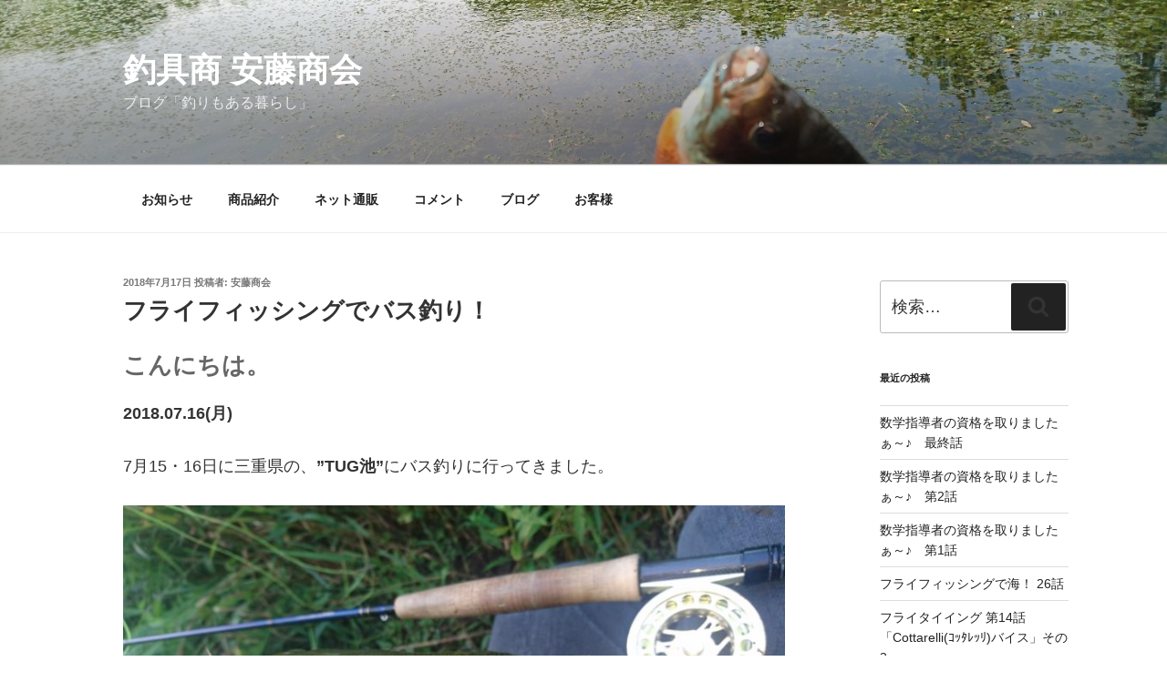

--- FILE ---
content_type: text/css
request_url: https://ando-shokai.com/wp-content/themes/TwentySeventeenChild/style.css?ver=20240716
body_size: 619
content:
/*
Theme Name: TwentySeventeenChild
Template: twentyseventeen
*/
 
@import url('../twentyseventeen/style.css');
@media screen and (min-width: 48em) {
	.wrap {
		max-width: 1100px;/*記事・サイドバー・余白の全幅*/
		padding-left: 2.5em;/*記事の左余白*/
		padding-right: 1.0em;/*サイドバーの右余白*/
	}
	.has-sidebar:not(.error404) #primary {
		float: left;
		width: 70%;/*記事幅*/
	}
	.has-sidebar #secondary {
		float: right;
		padding-top: 0;
		width: 20%;/*サイドバー幅*/
	}
	.navigation-top .wrap {
		max-width: 1100px;/*メニューバー幅*/
		padding: 0.75em 3.4166666666667em;
	}
	.site-content {
		padding: 2.5em 0 0;/*メニューバーと記事の間隔*/
	}
}
/*記事本文の文字*/
body,
button,
input,
select,
textarea {
	color: #333;/*色*/
	font-size: 15px;/*大きさ*/
	font-size: 0.9375rem;/*大きさ*/
	font-weight: 400;/*太さ*/
	line-height: 1.66;/*行高*/
}
@media screen and (min-width: 30em) {
	body,
	button,
	input,
	select,
	textarea {
		font-size: 18px;/*大きさ*/
		font-size: 1.125rem;/*大きさ*/
	}
}
@media screen and (min-width: 48em) {
	body,
	button,
	input,
	select,
	textarea {
		font-size: 18px;/*大きさ*/
		font-size: 1.125rem;/*大きさ*/
		line-height: 1.75;/*行高*/
	}
}

.page.page-one-column:not(.twentyseventeen-front-page) #primary {
	max-width: 900px;/*記事幅の最大値（初期740px）*/
}